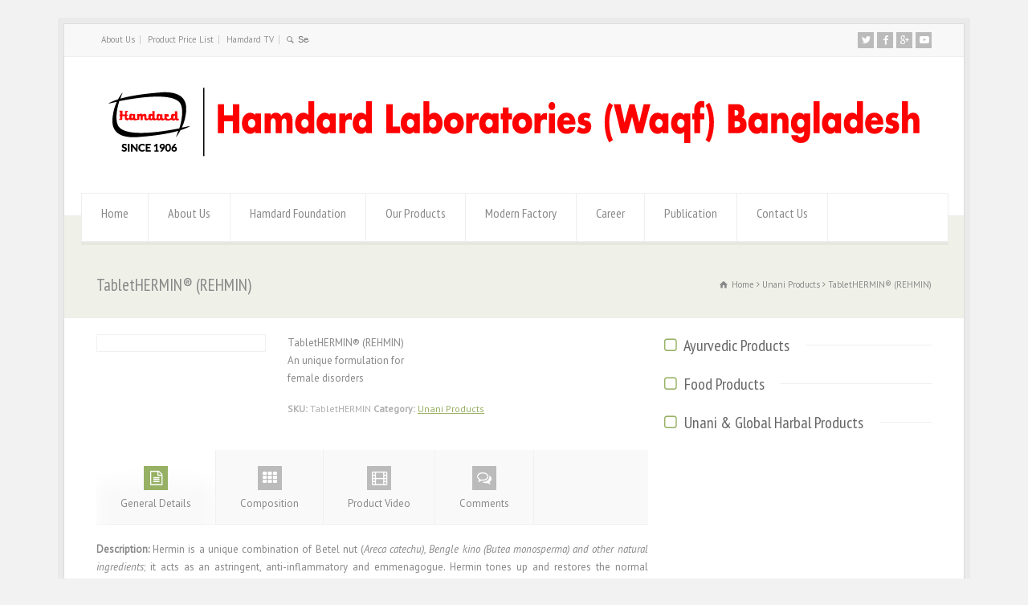

--- FILE ---
content_type: text/html; charset=UTF-8
request_url: https://hamdard.com.bd/product-detail/tablethermin-rehmin/
body_size: 13149
content:
<!doctype html>
<html lang="en-US" class="no-js">
<head> 
<meta charset="UTF-8" />  
<meta name="viewport" content="width=device-width, initial-scale=1, maximum-scale=1"><link rel="icon" type="image/png" href="https://hamdard.com.bd/wp-content/uploads/2018/07/favicon.ico"><link rel="alternate" type="application/rss+xml" title="Hamdard Laboratories (Waqf) Bangladesh RSS Feed" href="https://hamdard.com.bd/feed/" />
<link rel="alternate" type="application/atom+xml" title="Hamdard Laboratories (Waqf) Bangladesh Atom Feed" href="https://hamdard.com.bd/feed/atom/" />
<link rel="pingback" href="https://hamdard.com.bd/xmlrpc.php" />
<title>TabletHERMIN® (REHMIN) &#8211; Hamdard Laboratories (Waqf) Bangladesh</title>
<meta name='robots' content='max-image-preview:large' />
<link rel='dns-prefetch' href='//www.googletagmanager.com' />
<link rel='dns-prefetch' href='//fonts.googleapis.com' />
<link rel="alternate" type="application/rss+xml" title="Hamdard Laboratories (Waqf) Bangladesh &raquo; Feed" href="https://hamdard.com.bd/feed/" />
<link rel="alternate" type="application/rss+xml" title="Hamdard Laboratories (Waqf) Bangladesh &raquo; Comments Feed" href="https://hamdard.com.bd/comments/feed/" />
<link rel="alternate" type="application/rss+xml" title="Hamdard Laboratories (Waqf) Bangladesh &raquo; TabletHERMIN® (REHMIN) Comments Feed" href="https://hamdard.com.bd/product-detail/tablethermin-rehmin/feed/" />
<link rel="alternate" title="oEmbed (JSON)" type="application/json+oembed" href="https://hamdard.com.bd/wp-json/oembed/1.0/embed?url=https%3A%2F%2Fhamdard.com.bd%2Fproduct-detail%2Ftablethermin-rehmin%2F" />
<link rel="alternate" title="oEmbed (XML)" type="text/xml+oembed" href="https://hamdard.com.bd/wp-json/oembed/1.0/embed?url=https%3A%2F%2Fhamdard.com.bd%2Fproduct-detail%2Ftablethermin-rehmin%2F&#038;format=xml" />
<style id='wp-img-auto-sizes-contain-inline-css' type='text/css'>
img:is([sizes=auto i],[sizes^="auto," i]){contain-intrinsic-size:3000px 1500px}
/*# sourceURL=wp-img-auto-sizes-contain-inline-css */
</style>
<link rel='stylesheet' id='layerslider-css' href='https://hamdard.com.bd/wp-content/plugins/LayerSlider/static/layerslider/css/layerslider.css?ver=6.7.1' type='text/css' media='all' />
<style id='wp-emoji-styles-inline-css' type='text/css'>

	img.wp-smiley, img.emoji {
		display: inline !important;
		border: none !important;
		box-shadow: none !important;
		height: 1em !important;
		width: 1em !important;
		margin: 0 0.07em !important;
		vertical-align: -0.1em !important;
		background: none !important;
		padding: 0 !important;
	}
/*# sourceURL=wp-emoji-styles-inline-css */
</style>
<style id='wp-block-library-inline-css' type='text/css'>
:root{--wp-block-synced-color:#7a00df;--wp-block-synced-color--rgb:122,0,223;--wp-bound-block-color:var(--wp-block-synced-color);--wp-editor-canvas-background:#ddd;--wp-admin-theme-color:#007cba;--wp-admin-theme-color--rgb:0,124,186;--wp-admin-theme-color-darker-10:#006ba1;--wp-admin-theme-color-darker-10--rgb:0,107,160.5;--wp-admin-theme-color-darker-20:#005a87;--wp-admin-theme-color-darker-20--rgb:0,90,135;--wp-admin-border-width-focus:2px}@media (min-resolution:192dpi){:root{--wp-admin-border-width-focus:1.5px}}.wp-element-button{cursor:pointer}:root .has-very-light-gray-background-color{background-color:#eee}:root .has-very-dark-gray-background-color{background-color:#313131}:root .has-very-light-gray-color{color:#eee}:root .has-very-dark-gray-color{color:#313131}:root .has-vivid-green-cyan-to-vivid-cyan-blue-gradient-background{background:linear-gradient(135deg,#00d084,#0693e3)}:root .has-purple-crush-gradient-background{background:linear-gradient(135deg,#34e2e4,#4721fb 50%,#ab1dfe)}:root .has-hazy-dawn-gradient-background{background:linear-gradient(135deg,#faaca8,#dad0ec)}:root .has-subdued-olive-gradient-background{background:linear-gradient(135deg,#fafae1,#67a671)}:root .has-atomic-cream-gradient-background{background:linear-gradient(135deg,#fdd79a,#004a59)}:root .has-nightshade-gradient-background{background:linear-gradient(135deg,#330968,#31cdcf)}:root .has-midnight-gradient-background{background:linear-gradient(135deg,#020381,#2874fc)}:root{--wp--preset--font-size--normal:16px;--wp--preset--font-size--huge:42px}.has-regular-font-size{font-size:1em}.has-larger-font-size{font-size:2.625em}.has-normal-font-size{font-size:var(--wp--preset--font-size--normal)}.has-huge-font-size{font-size:var(--wp--preset--font-size--huge)}.has-text-align-center{text-align:center}.has-text-align-left{text-align:left}.has-text-align-right{text-align:right}.has-fit-text{white-space:nowrap!important}#end-resizable-editor-section{display:none}.aligncenter{clear:both}.items-justified-left{justify-content:flex-start}.items-justified-center{justify-content:center}.items-justified-right{justify-content:flex-end}.items-justified-space-between{justify-content:space-between}.screen-reader-text{border:0;clip-path:inset(50%);height:1px;margin:-1px;overflow:hidden;padding:0;position:absolute;width:1px;word-wrap:normal!important}.screen-reader-text:focus{background-color:#ddd;clip-path:none;color:#444;display:block;font-size:1em;height:auto;left:5px;line-height:normal;padding:15px 23px 14px;text-decoration:none;top:5px;width:auto;z-index:100000}html :where(.has-border-color){border-style:solid}html :where([style*=border-top-color]){border-top-style:solid}html :where([style*=border-right-color]){border-right-style:solid}html :where([style*=border-bottom-color]){border-bottom-style:solid}html :where([style*=border-left-color]){border-left-style:solid}html :where([style*=border-width]){border-style:solid}html :where([style*=border-top-width]){border-top-style:solid}html :where([style*=border-right-width]){border-right-style:solid}html :where([style*=border-bottom-width]){border-bottom-style:solid}html :where([style*=border-left-width]){border-left-style:solid}html :where(img[class*=wp-image-]){height:auto;max-width:100%}:where(figure){margin:0 0 1em}html :where(.is-position-sticky){--wp-admin--admin-bar--position-offset:var(--wp-admin--admin-bar--height,0px)}@media screen and (max-width:600px){html :where(.is-position-sticky){--wp-admin--admin-bar--position-offset:0px}}

/*# sourceURL=wp-block-library-inline-css */
</style><style id='global-styles-inline-css' type='text/css'>
:root{--wp--preset--aspect-ratio--square: 1;--wp--preset--aspect-ratio--4-3: 4/3;--wp--preset--aspect-ratio--3-4: 3/4;--wp--preset--aspect-ratio--3-2: 3/2;--wp--preset--aspect-ratio--2-3: 2/3;--wp--preset--aspect-ratio--16-9: 16/9;--wp--preset--aspect-ratio--9-16: 9/16;--wp--preset--color--black: #000000;--wp--preset--color--cyan-bluish-gray: #abb8c3;--wp--preset--color--white: #ffffff;--wp--preset--color--pale-pink: #f78da7;--wp--preset--color--vivid-red: #cf2e2e;--wp--preset--color--luminous-vivid-orange: #ff6900;--wp--preset--color--luminous-vivid-amber: #fcb900;--wp--preset--color--light-green-cyan: #7bdcb5;--wp--preset--color--vivid-green-cyan: #00d084;--wp--preset--color--pale-cyan-blue: #8ed1fc;--wp--preset--color--vivid-cyan-blue: #0693e3;--wp--preset--color--vivid-purple: #9b51e0;--wp--preset--gradient--vivid-cyan-blue-to-vivid-purple: linear-gradient(135deg,rgb(6,147,227) 0%,rgb(155,81,224) 100%);--wp--preset--gradient--light-green-cyan-to-vivid-green-cyan: linear-gradient(135deg,rgb(122,220,180) 0%,rgb(0,208,130) 100%);--wp--preset--gradient--luminous-vivid-amber-to-luminous-vivid-orange: linear-gradient(135deg,rgb(252,185,0) 0%,rgb(255,105,0) 100%);--wp--preset--gradient--luminous-vivid-orange-to-vivid-red: linear-gradient(135deg,rgb(255,105,0) 0%,rgb(207,46,46) 100%);--wp--preset--gradient--very-light-gray-to-cyan-bluish-gray: linear-gradient(135deg,rgb(238,238,238) 0%,rgb(169,184,195) 100%);--wp--preset--gradient--cool-to-warm-spectrum: linear-gradient(135deg,rgb(74,234,220) 0%,rgb(151,120,209) 20%,rgb(207,42,186) 40%,rgb(238,44,130) 60%,rgb(251,105,98) 80%,rgb(254,248,76) 100%);--wp--preset--gradient--blush-light-purple: linear-gradient(135deg,rgb(255,206,236) 0%,rgb(152,150,240) 100%);--wp--preset--gradient--blush-bordeaux: linear-gradient(135deg,rgb(254,205,165) 0%,rgb(254,45,45) 50%,rgb(107,0,62) 100%);--wp--preset--gradient--luminous-dusk: linear-gradient(135deg,rgb(255,203,112) 0%,rgb(199,81,192) 50%,rgb(65,88,208) 100%);--wp--preset--gradient--pale-ocean: linear-gradient(135deg,rgb(255,245,203) 0%,rgb(182,227,212) 50%,rgb(51,167,181) 100%);--wp--preset--gradient--electric-grass: linear-gradient(135deg,rgb(202,248,128) 0%,rgb(113,206,126) 100%);--wp--preset--gradient--midnight: linear-gradient(135deg,rgb(2,3,129) 0%,rgb(40,116,252) 100%);--wp--preset--font-size--small: 13px;--wp--preset--font-size--medium: 20px;--wp--preset--font-size--large: 36px;--wp--preset--font-size--x-large: 42px;--wp--preset--spacing--20: 0.44rem;--wp--preset--spacing--30: 0.67rem;--wp--preset--spacing--40: 1rem;--wp--preset--spacing--50: 1.5rem;--wp--preset--spacing--60: 2.25rem;--wp--preset--spacing--70: 3.38rem;--wp--preset--spacing--80: 5.06rem;--wp--preset--shadow--natural: 6px 6px 9px rgba(0, 0, 0, 0.2);--wp--preset--shadow--deep: 12px 12px 50px rgba(0, 0, 0, 0.4);--wp--preset--shadow--sharp: 6px 6px 0px rgba(0, 0, 0, 0.2);--wp--preset--shadow--outlined: 6px 6px 0px -3px rgb(255, 255, 255), 6px 6px rgb(0, 0, 0);--wp--preset--shadow--crisp: 6px 6px 0px rgb(0, 0, 0);}:where(.is-layout-flex){gap: 0.5em;}:where(.is-layout-grid){gap: 0.5em;}body .is-layout-flex{display: flex;}.is-layout-flex{flex-wrap: wrap;align-items: center;}.is-layout-flex > :is(*, div){margin: 0;}body .is-layout-grid{display: grid;}.is-layout-grid > :is(*, div){margin: 0;}:where(.wp-block-columns.is-layout-flex){gap: 2em;}:where(.wp-block-columns.is-layout-grid){gap: 2em;}:where(.wp-block-post-template.is-layout-flex){gap: 1.25em;}:where(.wp-block-post-template.is-layout-grid){gap: 1.25em;}.has-black-color{color: var(--wp--preset--color--black) !important;}.has-cyan-bluish-gray-color{color: var(--wp--preset--color--cyan-bluish-gray) !important;}.has-white-color{color: var(--wp--preset--color--white) !important;}.has-pale-pink-color{color: var(--wp--preset--color--pale-pink) !important;}.has-vivid-red-color{color: var(--wp--preset--color--vivid-red) !important;}.has-luminous-vivid-orange-color{color: var(--wp--preset--color--luminous-vivid-orange) !important;}.has-luminous-vivid-amber-color{color: var(--wp--preset--color--luminous-vivid-amber) !important;}.has-light-green-cyan-color{color: var(--wp--preset--color--light-green-cyan) !important;}.has-vivid-green-cyan-color{color: var(--wp--preset--color--vivid-green-cyan) !important;}.has-pale-cyan-blue-color{color: var(--wp--preset--color--pale-cyan-blue) !important;}.has-vivid-cyan-blue-color{color: var(--wp--preset--color--vivid-cyan-blue) !important;}.has-vivid-purple-color{color: var(--wp--preset--color--vivid-purple) !important;}.has-black-background-color{background-color: var(--wp--preset--color--black) !important;}.has-cyan-bluish-gray-background-color{background-color: var(--wp--preset--color--cyan-bluish-gray) !important;}.has-white-background-color{background-color: var(--wp--preset--color--white) !important;}.has-pale-pink-background-color{background-color: var(--wp--preset--color--pale-pink) !important;}.has-vivid-red-background-color{background-color: var(--wp--preset--color--vivid-red) !important;}.has-luminous-vivid-orange-background-color{background-color: var(--wp--preset--color--luminous-vivid-orange) !important;}.has-luminous-vivid-amber-background-color{background-color: var(--wp--preset--color--luminous-vivid-amber) !important;}.has-light-green-cyan-background-color{background-color: var(--wp--preset--color--light-green-cyan) !important;}.has-vivid-green-cyan-background-color{background-color: var(--wp--preset--color--vivid-green-cyan) !important;}.has-pale-cyan-blue-background-color{background-color: var(--wp--preset--color--pale-cyan-blue) !important;}.has-vivid-cyan-blue-background-color{background-color: var(--wp--preset--color--vivid-cyan-blue) !important;}.has-vivid-purple-background-color{background-color: var(--wp--preset--color--vivid-purple) !important;}.has-black-border-color{border-color: var(--wp--preset--color--black) !important;}.has-cyan-bluish-gray-border-color{border-color: var(--wp--preset--color--cyan-bluish-gray) !important;}.has-white-border-color{border-color: var(--wp--preset--color--white) !important;}.has-pale-pink-border-color{border-color: var(--wp--preset--color--pale-pink) !important;}.has-vivid-red-border-color{border-color: var(--wp--preset--color--vivid-red) !important;}.has-luminous-vivid-orange-border-color{border-color: var(--wp--preset--color--luminous-vivid-orange) !important;}.has-luminous-vivid-amber-border-color{border-color: var(--wp--preset--color--luminous-vivid-amber) !important;}.has-light-green-cyan-border-color{border-color: var(--wp--preset--color--light-green-cyan) !important;}.has-vivid-green-cyan-border-color{border-color: var(--wp--preset--color--vivid-green-cyan) !important;}.has-pale-cyan-blue-border-color{border-color: var(--wp--preset--color--pale-cyan-blue) !important;}.has-vivid-cyan-blue-border-color{border-color: var(--wp--preset--color--vivid-cyan-blue) !important;}.has-vivid-purple-border-color{border-color: var(--wp--preset--color--vivid-purple) !important;}.has-vivid-cyan-blue-to-vivid-purple-gradient-background{background: var(--wp--preset--gradient--vivid-cyan-blue-to-vivid-purple) !important;}.has-light-green-cyan-to-vivid-green-cyan-gradient-background{background: var(--wp--preset--gradient--light-green-cyan-to-vivid-green-cyan) !important;}.has-luminous-vivid-amber-to-luminous-vivid-orange-gradient-background{background: var(--wp--preset--gradient--luminous-vivid-amber-to-luminous-vivid-orange) !important;}.has-luminous-vivid-orange-to-vivid-red-gradient-background{background: var(--wp--preset--gradient--luminous-vivid-orange-to-vivid-red) !important;}.has-very-light-gray-to-cyan-bluish-gray-gradient-background{background: var(--wp--preset--gradient--very-light-gray-to-cyan-bluish-gray) !important;}.has-cool-to-warm-spectrum-gradient-background{background: var(--wp--preset--gradient--cool-to-warm-spectrum) !important;}.has-blush-light-purple-gradient-background{background: var(--wp--preset--gradient--blush-light-purple) !important;}.has-blush-bordeaux-gradient-background{background: var(--wp--preset--gradient--blush-bordeaux) !important;}.has-luminous-dusk-gradient-background{background: var(--wp--preset--gradient--luminous-dusk) !important;}.has-pale-ocean-gradient-background{background: var(--wp--preset--gradient--pale-ocean) !important;}.has-electric-grass-gradient-background{background: var(--wp--preset--gradient--electric-grass) !important;}.has-midnight-gradient-background{background: var(--wp--preset--gradient--midnight) !important;}.has-small-font-size{font-size: var(--wp--preset--font-size--small) !important;}.has-medium-font-size{font-size: var(--wp--preset--font-size--medium) !important;}.has-large-font-size{font-size: var(--wp--preset--font-size--large) !important;}.has-x-large-font-size{font-size: var(--wp--preset--font-size--x-large) !important;}
/*# sourceURL=global-styles-inline-css */
</style>

<style id='classic-theme-styles-inline-css' type='text/css'>
/*! This file is auto-generated */
.wp-block-button__link{color:#fff;background-color:#32373c;border-radius:9999px;box-shadow:none;text-decoration:none;padding:calc(.667em + 2px) calc(1.333em + 2px);font-size:1.125em}.wp-block-file__button{background:#32373c;color:#fff;text-decoration:none}
/*# sourceURL=/wp-includes/css/classic-themes.min.css */
</style>
<link rel='stylesheet' id='rs-plugin-settings-css' href='https://hamdard.com.bd/wp-content/plugins/revslider/public/assets/css/settings.css?ver=5.4.7.3' type='text/css' media='all' />
<style id='rs-plugin-settings-inline-css' type='text/css'>
#rs-demo-id {}
/*# sourceURL=rs-plugin-settings-inline-css */
</style>
<link rel='stylesheet' id='normalize-css' href='https://hamdard.com.bd/wp-content/themes/rttheme18/css/normalize.css?ver=6.9' type='text/css' media='all' />
<link rel='stylesheet' id='theme-framework-css' href='https://hamdard.com.bd/wp-content/themes/rttheme18/css/rt-css-framework.css?ver=6.9' type='text/css' media='all' />
<link rel='stylesheet' id='fontello-css' href='https://hamdard.com.bd/wp-content/themes/rttheme18/css/fontello/css/fontello.css?ver=6.9' type='text/css' media='all' />
<link rel='stylesheet' id='jackbox-css' href='https://hamdard.com.bd/wp-content/themes/rttheme18/js/lightbox/css/jackbox.min.css?ver=6.9' type='text/css' media='all' />
<link rel='stylesheet' id='theme-style-all-css' href='https://hamdard.com.bd/wp-content/themes/rttheme18/css/style.css?ver=6.9' type='text/css' media='all' />
<link rel='stylesheet' id='jquery-owl-carousel-css' href='https://hamdard.com.bd/wp-content/themes/rttheme18/css/owl.carousel.css?ver=6.9' type='text/css' media='all' />
<link rel='stylesheet' id='flex-slider-css-css' href='https://hamdard.com.bd/wp-content/themes/rttheme18/css/flexslider.css?ver=6.9' type='text/css' media='all' />
<link rel='stylesheet' id='progression-player-css' href='https://hamdard.com.bd/wp-content/themes/rttheme18/js/video_player/progression-player.css?ver=6.9' type='text/css' media='all' />
<link rel='stylesheet' id='progression-skin-minimal-light-css' href='https://hamdard.com.bd/wp-content/themes/rttheme18/js/video_player/skin-minimal-light.css?ver=6.9' type='text/css' media='all' />
<link rel='stylesheet' id='isotope-css-css' href='https://hamdard.com.bd/wp-content/themes/rttheme18/css/isotope.css?ver=6.9' type='text/css' media='all' />
<link rel='stylesheet' id='jquery-colortip-css' href='https://hamdard.com.bd/wp-content/themes/rttheme18/css/colortip-1.0-jquery.css?ver=6.9' type='text/css' media='all' />
<link rel='stylesheet' id='animate-css' href='https://hamdard.com.bd/wp-content/themes/rttheme18/css/animate.css?ver=6.9' type='text/css' media='all' />
<link rel='stylesheet' id='forget-about-shortcode-buttons-css' href='https://hamdard.com.bd/wp-content/plugins/forget-about-shortcode-buttons/public/css/button-styles.css?ver=2.1.3' type='text/css' media='all' />
<link rel='stylesheet' id='theme-skin-css' href='https://hamdard.com.bd/wp-content/themes/rttheme18/css/green-style.css?ver=6.9' type='text/css' media='all' />
<style id='theme-skin-inline-css' type='text/css'>
.retina#logo{background: url('https://hamdard.com.bd/wp-content/uploads/2022/06/Header-1.jpg') no-repeat scroll 0 0 / 100% auto transparent;-moz-background-size:100%;-webkit-background-size:100%;-o-background-size:100%; background-size: 100%;} .retina#logo img{display: none;}
#navigation_bar > ul > li > a{font-family:'PT Sans Narrow',sans-serif;font-weight:normal !important}.flex-caption,.pricing_table .table_wrap ul > li.caption,.pricing_table .table_wrap.highlight ul > li.caption,.banner p,.sidebar .featured_article_title,.footer_widgets_row .featured_article_title,.latest-news a.title,h1,h2,h3,h4,h5{font-family:'PT Sans Narrow',sans-serif;font-weight:normal !important}body,#navigation_bar > ul > li > a span,.product_info h5,.product_item_holder h5,#slogan_text{font-family:'PT Sans',sans-serif;font-weight:400 !important}.testimonial .text,blockquote p{font-family:'PT Serif',sans-serif;font-weight:normal !important}.boxed-body{background-color:#f2f2f2}.boxed-body{background-image:none}#row-654271-1{padding-top:20px}#row-654271-1{padding-bottom:20px}@media only screen and (max-width:767px){#row-654271-1{padding-left:0px;padding-right:0px}}#space-654271-163852{height:10px}#space-654271-136947{height:10px}@media only screen and (min-width:960px){.header-design2 .default_position #navigation_bar > ul > li > a{line-height:80px}.header-design2 #logo img{max-height:60px}.header-design2  #logo h1,.header-design2  #logo h1 a{padding:0;line-height:60px}.header-design2 .section_logo > section{display:table;height:60px}.header-design2 #logo > a{display:table-cell;vertical-align:middle}}#navigation_bar > ul > li > a{padding:15px 24px}
/*# sourceURL=theme-skin-inline-css */
</style>
<link rel='stylesheet' id='menu-css' href='//fonts.googleapis.com/css?family=PT+Sans+Narrow&#038;subset=latin%2Clatin-ext&#038;ver=6.9' type='text/css' media='all' />
<link rel='stylesheet' id='body-css' href='//fonts.googleapis.com/css?family=PT+Sans%3A400%2C400italic&#038;ver=6.9' type='text/css' media='all' />
<link rel='stylesheet' id='serif-css' href='//fonts.googleapis.com/css?family=PT+Serif&#038;ver=6.9' type='text/css' media='all' />
<link rel='stylesheet' id='theme-style-css' href='https://hamdard.com.bd/wp-content/themes/rttheme18/style.css?ver=6.9' type='text/css' media='all' />
<script type="text/javascript" id="layerslider-greensock-js-extra">
/* <![CDATA[ */
var LS_Meta = {"v":"6.7.1"};
//# sourceURL=layerslider-greensock-js-extra
/* ]]> */
</script>
<script type="text/javascript" src="https://hamdard.com.bd/wp-content/plugins/LayerSlider/static/layerslider/js/greensock.js?ver=1.19.0" id="layerslider-greensock-js"></script>
<script type="text/javascript" src="https://hamdard.com.bd/wp-includes/js/jquery/jquery.min.js?ver=3.7.1" id="jquery-core-js"></script>
<script type="text/javascript" src="https://hamdard.com.bd/wp-includes/js/jquery/jquery-migrate.min.js?ver=3.4.1" id="jquery-migrate-js"></script>
<script type="text/javascript" src="https://hamdard.com.bd/wp-content/plugins/LayerSlider/static/layerslider/js/layerslider.kreaturamedia.jquery.js?ver=6.7.1" id="layerslider-js"></script>
<script type="text/javascript" src="https://hamdard.com.bd/wp-content/plugins/LayerSlider/static/layerslider/js/layerslider.transitions.js?ver=6.7.1" id="layerslider-transitions-js"></script>
<script type="text/javascript" src="https://hamdard.com.bd/wp-content/plugins/revslider/public/assets/js/jquery.themepunch.tools.min.js?ver=5.4.7.3" id="tp-tools-js"></script>
<script type="text/javascript" src="https://hamdard.com.bd/wp-content/plugins/revslider/public/assets/js/jquery.themepunch.revolution.min.js?ver=5.4.7.3" id="revmin-js"></script>
<script type="text/javascript" src="https://hamdard.com.bd/wp-content/themes/rttheme18/js/modernizr.min.js?ver=6.9" id="modernizr-js"></script>

<!-- Google tag (gtag.js) snippet added by Site Kit -->

<!-- Google Analytics snippet added by Site Kit -->
<script type="text/javascript" src="https://www.googletagmanager.com/gtag/js?id=GT-WKGB72W" id="google_gtagjs-js" async></script>
<script type="text/javascript" id="google_gtagjs-js-after">
/* <![CDATA[ */
window.dataLayer = window.dataLayer || [];function gtag(){dataLayer.push(arguments);}
gtag("set","linker",{"domains":["hamdard.com.bd"]});
gtag("js", new Date());
gtag("set", "developer_id.dZTNiMT", true);
gtag("config", "GT-WKGB72W");
//# sourceURL=google_gtagjs-js-after
/* ]]> */
</script>

<!-- End Google tag (gtag.js) snippet added by Site Kit -->
<meta name="generator" content="Powered by LayerSlider 6.7.1 - Multi-Purpose, Responsive, Parallax, Mobile-Friendly Slider Plugin for WordPress." />
<!-- LayerSlider updates and docs at: https://layerslider.kreaturamedia.com -->
<link rel="https://api.w.org/" href="https://hamdard.com.bd/wp-json/" /><link rel="EditURI" type="application/rsd+xml" title="RSD" href="https://hamdard.com.bd/xmlrpc.php?rsd" />
<meta name="generator" content="WordPress 6.9" />
<link rel="canonical" href="https://hamdard.com.bd/product-detail/tablethermin-rehmin/" />
<link rel='shortlink' href='https://hamdard.com.bd/?p=2427' />
<meta name="generator" content="Site Kit by Google 1.150.0" /><!--[if lt IE 9]><script src="https://hamdard.com.bd/wp-content/themes/rttheme18/js/html5shiv.js"></script><![endif]--><!--[if gte IE 9]> <style type="text/css"> .gradient { filter: none; } </style> <![endif]-->
<!-- Google AdSense meta tags added by Site Kit -->
<meta name="google-adsense-platform-account" content="ca-host-pub-2644536267352236">
<meta name="google-adsense-platform-domain" content="sitekit.withgoogle.com">
<!-- End Google AdSense meta tags added by Site Kit -->
<meta name="generator" content="Powered by Slider Revolution 5.4.7.3 - responsive, Mobile-Friendly Slider Plugin for WordPress with comfortable drag and drop interface." />
<script type="text/javascript">function setREVStartSize(e){									
						try{ e.c=jQuery(e.c);var i=jQuery(window).width(),t=9999,r=0,n=0,l=0,f=0,s=0,h=0;
							if(e.responsiveLevels&&(jQuery.each(e.responsiveLevels,function(e,f){f>i&&(t=r=f,l=e),i>f&&f>r&&(r=f,n=e)}),t>r&&(l=n)),f=e.gridheight[l]||e.gridheight[0]||e.gridheight,s=e.gridwidth[l]||e.gridwidth[0]||e.gridwidth,h=i/s,h=h>1?1:h,f=Math.round(h*f),"fullscreen"==e.sliderLayout){var u=(e.c.width(),jQuery(window).height());if(void 0!=e.fullScreenOffsetContainer){var c=e.fullScreenOffsetContainer.split(",");if (c) jQuery.each(c,function(e,i){u=jQuery(i).length>0?u-jQuery(i).outerHeight(!0):u}),e.fullScreenOffset.split("%").length>1&&void 0!=e.fullScreenOffset&&e.fullScreenOffset.length>0?u-=jQuery(window).height()*parseInt(e.fullScreenOffset,0)/100:void 0!=e.fullScreenOffset&&e.fullScreenOffset.length>0&&(u-=parseInt(e.fullScreenOffset,0))}f=u}else void 0!=e.minHeight&&f<e.minHeight&&(f=e.minHeight);e.c.closest(".rev_slider_wrapper").css({height:f})					
						}catch(d){console.log("Failure at Presize of Slider:"+d)}						
					};</script>
</head>
<body class="wp-singular products-template-default single single-products postid-2427 wp-theme-rttheme18  responsive menu-style-two with_subs templateid_654271 template-builder boxed-body wide rt_content_animations header-design1">

			<script type="text/javascript">
			/* <![CDATA[ */ 
				document.getElementsByTagName("html")[0].className.replace(/\no-js\b/, "js");
				window.onerror=function(){				
					document.getElementById("rt_loading").removeAttribute("class");
				}			 	
			/* ]]> */	
			</script> 
		<div id="rt_loading" class="rt_loading"></div>
<!-- background wrapper -->
<div id="container">   


	<!-- mobile actions -->
	<section id="mobile_bar" class="clearfix">
		<div class="mobile_menu_control icon-menu"></div>
		<div class="top_bar_control icon-cog"></div>    
	</section>
	<!-- / end section #mobile_bar -->    

		<!-- top bar -->
	<section id="top_bar" class="clearfix">
		<div class="top_bar_container">    


					<ul id="top_navigation" class="top_links">

						<!--  top links -->
													<li id="menu-item-3641" class="menu-item menu-item-type-post_type menu-item-object-page menu-item-3641"><a href="https://hamdard.com.bd/about-us/">About Us</a></li>
<li id="menu-item-3629" class="menu-item menu-item-type-custom menu-item-object-custom menu-item-3629"><a href="https://hamdard.com.bd/our-products/pricelist/">Product Price List</a></li>
<li id="menu-item-3626" class="menu-item menu-item-type-custom menu-item-object-custom menu-item-3626"><a href="http://hamdard.tv/">Hamdard TV</a></li>
					              


							 

													<li><form action="https://hamdard.com.bd//" method="get" id="top_search_form"><span class="icon-search"></span><span><input type="text" class="search_text showtextback" size="1" name="s" id="top_search_field" placeholder="Search" /></span></form></li>
						

						
						
					</ul>


					<ul class="social_media"><li class="twitter"><a class="icon-twitter" target="_blank" href="http://www.twitter.com/hamdardbd" title="Twitter"><span>hamdardbd</span></a></li><li class="facebook"><a class="icon-facebook" target="_blank" href="http://www.facebook.com/hamdardbd" title="Facebook"><span>hamdardbd</span></a></li><li class="gplus"><a class="icon-gplus" target="_blank" href="http://www.google.com/+hamdardbd" title="Google +"><span>hamdardbd</span></a></li><li class="youtube-play"><a class="icon-youtube-play" target="_blank" href="http://www.youtube.com/hamdardbd" title="YouTube"><span>hamdardbd</span></a></li></ul>

		</div><!-- / end div .top_bar_container -->    
	</section><!-- / end section #top_bar -->    
	    


		<!-- header -->
	<header id="header"> 

		<!-- header contents -->
		<section id="header_contents" class="clearfix">
				 
				
			<section class="section_logo logo_left one">			 
				<!-- logo -->
				<section id="logo">			 
					 <a href="https://hamdard.com.bd" title="Hamdard Laboratories (Waqf) Bangladesh"><img src="https://hamdard.com.bd/wp-content/uploads/2022/06/Header-1.jpg" alt="Hamdard Laboratories (Waqf) Bangladesh" data-retina="https://hamdard.com.bd/wp-content/uploads/2022/06/Header-1.jpg"/></a> 
				</section><!-- end section #logo -->
			</section><!-- end section #logo -->	
			
		</section><!-- end section #header_contents -->  	


		<!-- navigation -->   
		<div class="nav_shadow sticky"><div class="nav_border"> 

			<nav id="navigation_bar" class="navigation  with_subs with_small_logo"><div id="sticky_logo"><a href="https://hamdard.com.bd" title="Hamdard Laboratories (Waqf) Bangladesh"><img src="https://hamdard.com.bd/wp-content/uploads/2022/06/Header-1.jpg" alt="Hamdard Laboratories (Waqf) Bangladesh" /></a></div><ul id="navigation" class="menu"><li id='menu-item-3607'  class="menu-item menu-item-type-custom menu-item-object-custom top-level-0" data-column-size='0'><a  href="http://www.hamdard.com.bd">Home<span>&nbsp;</span></a> </li>
<li id='menu-item-3682'  class="multicolumn-3 menu-item menu-item-type-post_type menu-item-object-page menu-item-has-children hasSubMenu multicolumn  top-level-1" data-column-size='3'><a  href="https://hamdard.com.bd/about-us/">About Us<span>&nbsp;</span></a> 
<ul class="sub-menu">
<li id='menu-item-3663'  class="menu-item menu-item-type-post_type menu-item-object-page menu-item-has-children hasSubMenu"><a  href="https://hamdard.com.bd/history/">History</a> 
	<ul class="sub-menu">
<li id='menu-item-3668'  class="menu-item menu-item-type-post_type menu-item-object-page"><a  href="https://hamdard.com.bd/about/hamdard-pakistan/">Hamdard Pakistan</a> </li>
<li id='menu-item-3665'  class="menu-item menu-item-type-post_type menu-item-object-page"><a  href="https://hamdard.com.bd/hamdard-india/">Hamdard India</a> </li>
	</ul>
</li>
<li id='menu-item-3667'  class="menu-item menu-item-type-post_type menu-item-object-page"><a  href="https://hamdard.com.bd/about/vision-mission/">Vision &#038; Mission</a> </li>
<li id='menu-item-3666'  class="menu-item menu-item-type-post_type menu-item-object-page"><a  href="https://hamdard.com.bd/board-of-trustees/">Board of Trustees</a> </li>
<li id='menu-item-3679'  class="menu-item menu-item-type-post_type menu-item-object-page"><a  href="https://hamdard.com.bd/message-from-the-founder/">Message from the Founder</a> </li>
<li id='menu-item-3678'  class="menu-item menu-item-type-post_type menu-item-object-page"><a  href="https://hamdard.com.bd/message-from-managing-director/">Message from Managing Director</a> </li>
<li id='menu-item-3676'  class="menu-item menu-item-type-post_type menu-item-object-page"><a  href="https://hamdard.com.bd/managing-director-and-directors/">Managing Director &#038; Directors</a> </li>
<li id='menu-item-3675'  class="menu-item menu-item-type-post_type menu-item-object-page"><a  href="https://hamdard.com.bd/about/quality-policy/">Quality Policy</a> </li>
<li id='menu-item-3674'  class="menu-item menu-item-type-post_type menu-item-object-page"><a  href="https://hamdard.com.bd/our-presence/">Our Presence</a> </li>
<li id='menu-item-3673'  class="menu-item menu-item-type-post_type menu-item-object-page"><a  href="https://hamdard.com.bd/about/hakim-abdul-majeed/">Hakim Abdul Majeed</a> </li>
<li id='menu-item-3672'  class="menu-item menu-item-type-post_type menu-item-object-page"><a  href="https://hamdard.com.bd/about/mrs-rabia-begum/">Mrs. Rabia Begum</a> </li>
<li id='menu-item-3671'  class="menu-item menu-item-type-post_type menu-item-object-page"><a  href="https://hamdard.com.bd/about/hakim-mohammed-said/">Hakim Mohammed Said</a> </li>
<li id='menu-item-3670'  class="menu-item menu-item-type-post_type menu-item-object-page"><a  href="https://hamdard.com.bd/dr-hakim-md-yousuf-harun-bhuiyan/">Dr. Hakim Md. Yousuf Harun Bhuiyan</a> </li>
</ul>
</li>
<li id='menu-item-3654'  class="menu-item menu-item-type-post_type menu-item-object-page menu-item-has-children hasSubMenu top-level-2" data-column-size='0'><a  href="https://hamdard.com.bd/hamdard-foundation/">Hamdard Foundation<span>&nbsp;</span></a> 
<ul class="sub-menu">
<li id='menu-item-3613'  class="menu-item menu-item-type-custom menu-item-object-custom"><a  href="http://hamdarduniversity.edu.bd/">Hamdard University Bangladesh</a> </li>
<li id='menu-item-3614'  class="menu-item menu-item-type-custom menu-item-object-custom"><a  href="http://hsemch.edu.bd/">Hakim Said Eastern Medical College &#038; Hospital, Dhaka</a> </li>
<li id='menu-item-3615'  class="menu-item menu-item-type-custom menu-item-object-custom"><a  href="http://humch.edu.bd/">Hamdard Unani Medical College &#038; Hospital, Bogra</a> </li>
<li id='menu-item-3616'  class="menu-item menu-item-type-custom menu-item-object-custom"><a  href="http://rjemch.edu.bd/">Rawshan Jahan Eastern Medical College &#038; Hospital, Laxmipur</a> </li>
<li id='menu-item-3617'  class="menu-item menu-item-type-custom menu-item-object-custom"><a  href="http://hamdardpubliccollege.edu.bd/">Hamdard Public College, Dhaka</a> </li>
<li id='menu-item-3618'  class="menu-item menu-item-type-custom menu-item-object-custom"><a  href="http://hamdardshamacher.com/">Hamdard Shamacher</a> </li>
</ul>
</li>
<li id='menu-item-3681'  class="menu-item menu-item-type-post_type menu-item-object-page menu-item-has-children hasSubMenu top-level-3" data-column-size='0'><a  href="https://hamdard.com.bd/our-products/">Our Products<span>&nbsp;</span></a> 
<ul class="sub-menu">
<li id='menu-item-3608'  class="menu-item menu-item-type-custom menu-item-object-custom"><a  href="https://hamdard.com.bd/product-showcase/food-products/">Food &#038; Cosmetic Products</a> </li>
<li id='menu-item-3609'  class="menu-item menu-item-type-custom menu-item-object-custom"><a  href="https://hamdard.com.bd/product-showcase/unani-products/">Unani Products</a> </li>
<li id='menu-item-3610'  class="menu-item menu-item-type-custom menu-item-object-custom"><a  href="https://hamdard.com.bd/product-showcase/ayurvedic-products/">Ayurvedic Products</a> </li>
<li id='menu-item-3628'  class="menu-item menu-item-type-custom menu-item-object-custom"><a  href="https://hamdard.com.bd/product-showcase/herbal-product/">Herbal Product</a> </li>
<li id='menu-item-3630'  class="menu-item menu-item-type-custom menu-item-object-custom"><a  href="https://hamdard.com.bd/our-products/pricelist/">Product List</a> </li>
</ul>
</li>
<li id='menu-item-3656'  class="menu-item menu-item-type-post_type menu-item-object-page top-level-4" data-column-size='0'><a  href="https://hamdard.com.bd/hamdard-modern-factory/">Modern Factory<span>&nbsp;</span></a> </li>
<li id='menu-item-3683'  class="menu-item menu-item-type-post_type menu-item-object-page top-level-5" data-column-size='0'><a  href="https://hamdard.com.bd/career/">Career<span>&nbsp;</span></a> </li>
<li id='menu-item-3612'  class="menu-item menu-item-type-custom menu-item-object-custom menu-item-has-children hasSubMenu top-level-6" data-column-size='0'><a  title="Hamdard Shamacher" href="http://hamdardshamacher.com">Publication<span>&nbsp;</span></a> 
<ul class="sub-menu">
<li id='menu-item-3634'  class="menu-item menu-item-type-custom menu-item-object-custom"><a  href="http://hamdardshamacher.com/books/herbalproducts/">Global House of Herbal Products</a> </li>
<li id='menu-item-3633'  class="menu-item menu-item-type-custom menu-item-object-custom"><a  href="http://hamdardshamacher.com/books/cinkara/">Scientific Studies on cinkara</a> </li>
<li id='menu-item-3635'  class="menu-item menu-item-type-custom menu-item-object-custom"><a  href="http://hamdardshamacher.com/books/lina/">Lina</a> </li>
<li id='menu-item-3632'  class="menu-item menu-item-type-custom menu-item-object-custom"><a  href="http://hamdardshamacher.com">Hamdard Shamacher</a> </li>
</ul>
</li>
<li id='menu-item-3631'  class="menu-item menu-item-type-custom menu-item-object-custom menu-item-has-children hasSubMenu top-level-7" data-column-size='0'><a  href="https://hamdard.com.bd/contact-us/">Contact Us<span>&nbsp;</span></a> 
<ul class="sub-menu">
<li id='menu-item-3636'  class="menu-item menu-item-type-custom menu-item-object-custom"><a  href="https://hamdard.com.bd/wp-content/uploads/2022/04/Hamdard-Banch-Address-April-2022.pdf">Sales Centers</a> </li>
<li id='menu-item-3684'  class="menu-item menu-item-type-post_type menu-item-object-page"><a  href="https://hamdard.com.bd/news/">Press Release</a> </li>
</ul>
</li>
</ul> 

			</nav>
		</div></div>
		<!-- / navigation  --> 

	</header><!-- end tag #header --> 	



		<!-- content holder --> 
		<div class="content_holder">

		<section class="top_content header-654271 clearfix"><section class="info_bar clearfix "><section class="heading"><h1>TabletHERMIN® (REHMIN)</h1></section> <section class="breadcrumb"><div itemscope itemtype="http://data-vocabulary.org/Breadcrumb"><a class="icon-home" href="https://hamdard.com.bd" itemprop="url"><span itemprop="title" title="Hamdard Laboratories (Waqf) Bangladesh">Home</span></a> <span class="icon-angle-right"></span> 
<div itemscope itemprop="child" itemtype="http://data-vocabulary.org/Breadcrumb"><a class="" href="https://hamdard.com.bd/product-showcase/unani-products/" itemprop="url"><span itemprop="title" title="View all products in Unani Products">Unani Products</span></a> <span class="icon-angle-right"></span> 
<div itemscope itemprop="child" itemtype="http://data-vocabulary.org/Breadcrumb"><span itemprop="title" title="TabletHERMIN® (REHMIN)">TabletHERMIN® (REHMIN)</span>
						<meta itemprop="name" content="TabletHERMIN® (REHMIN)">
						<meta itemprop="url" content="https://hamdard.com.bd/product-detail/tablethermin-rehmin/">
						</div></div></div></section></section></section>		
			<div class="content_second_background">
				<div class="content_area clearfix"> 
		

													 
	<div id="row-654271-1" class="content_block_background template_builder "> 
			<section class="content_block clearfix"><section id="row-654271-1-content" class="content full  clearfix"><div class="row clearfix"><div class="box two-three ">
	 


<div class="row clearfix" itemscope itemtype="http://schema.org/Product">

					<div class="box three first"> 
				<!-- product images --> 
				<section class="product_images">
					<div class="product_images_holder">

						
						<div class="imgeffect">								
							<a id="lightbox-453619" class="icon-zoom-in single lightbox_" data-group="group_product_slider" title="Enlarge Image" data-title="" data-description="" data-thumbnail="http://hamdard.com.bd/2015/wp-content/uploads/2014/12/hermin.jpg" data-thumbTooltip="" data-scaleUp="" data-href="" data-width="" data-height="" data-flashHasPriority="" data-poster="" data-autoplay="" data-audiotitle="" href="http://hamdard.com.bd/2015/wp-content/uploads/2014/12/hermin.jpg"></a>
							<img itemprop="image" src="http://hamdard.com.bd/2015/wp-content/uploads/2014/12/hermin.jpg" alt="">
						</div> 
				 

					</div>
				</section><!-- / end section .product_images -->  
			</div>
		

		<div class="box two-three last">		
		<div class="head_text nomargin">
 

			 

			<meta itemprop="name" content="TabletHERMIN® (REHMIN)">
			<meta itemprop="url" content="https://hamdard.com.bd/product-detail/tablethermin-rehmin/">

		</div>             
 		

		
		<p itemprop="description">TabletHERMIN® (REHMIN) <br>
An unique formulation for <br> female disorders
</p>
		<div class="product_meta">
			<span class="sku_wrapper" itemprop="productID"><span class="sku"><b>SKU:</b> TabletHERMIN  </span></span> <span class="posted_in"><b>Category:</b> <a href="https://hamdard.com.bd/product-showcase/unani-products/" rel="tag">Unani Products</a></span>			
		</div>


	</div>


</div>


<div class="space margin-t20 margin-b20"></div><!-- space -->


<div class="row clearfix">
	<div class="box one first">

 		
				<div class="tabs_wrap tab-style-three">
		    <!-- the tabs -->
		    <ul class="tabs clearfix">
				<li class="with_icon"><a href="#"><span class="icon-doc-alt"></span>General Details</a></li>				<li class="with_icon"><a href="#"><span class="icon-th"></span>Composition</a></li><li class="with_icon"><a href="#"><span class="icon-video"></span>Product Video</a></li><li class="with_icon"><a href="#"><span class="icon-chat-empty"></span>Comments</a></li>		
		    </ul>
				
		<div class="panes"> 

											
		<div class="pane"> 
			<div>
				<p><strong>Description: </strong>Hermin is a unique combination of Betel nut (<em>Areca catechu), </em><em>Bengle kino (Butea monosperma) </em><em>and other natural ingredients</em>; it acts as an astringent, anti-inflammatory and emmenagogue. Hermin tones up and restores the normal functions of uterus, prevents urinary discharge; particularly useful for watery discharge from vagina. It is also very effective in leucorrhoea and menstrual irregularity.</p>
<p><strong>Indications</strong></p>
<p>» Leucorrhoea<br />
» Weakness of  uterus<br />
» Menstrual irregularity<br />
» Dysmenorrhoea<br />
» Uterine inflammation</p>
<p><strong>Dosage &amp; Administration: </strong>1-2 tablet(s) twice daily before meal or as prescribed by the physician.</p>
<p><strong>Contraindication: </strong>There is no known contraindication.</p>
<p><strong>Side effect: </strong>No significant side effect has been observed in proper dosage.</p>
<p><strong>Precaution: </strong>Keep out of reach of the children.</p>
<p><strong>Storage: </strong>Store at cool and dry place, protect from light.</p>
<p><strong>Presentation: </strong>Box containing 50 tablets in blister pack.</p>
			</div>
			<div class="clear"></div>
		</div>
		
		<div class="pane"><table width="344">
<tbody>
<tr>
<td colspan="2" width="344">Each tablet contains-</td>
</tr>
<tr>
<td>Betel nut (Areca catechu)</td>
<td>53.19mg</td>
</tr>
<tr>
<td>Bangle kino (Butea monosperma)</td>
<td>53.19mg</td>
</tr>
<tr>
<td>Acacia (Acacia arabica)</td>
<td>10.63mg</td>
</tr>
<tr>
<td>Calcined Pearl (Pinctada margaritifera)</td>
<td>26.59mg</td>
</tr>
<tr>
<td>Mineral Pitch (Silajit)</td>
<td>53.19mg</td>
</tr>
<tr>
<td>Calcined Iron oxide</td>
<td>26.59mg</td>
</tr>
<tr>
<td>Calcined Hen&#8217;s egg</td>
<td>26.59mg</td>
</tr>
<tr>
<td>and other ingredients</td>
<td>Q.S.</td>
</tr>
</tbody>
</table>
<div class="clear"></div></div><div class="pane"><div class="video-container"><iframe src="//www.youtube.com/embed/YEGA076oVr4" allowfullscreen></iframe></div>
<div class="clear"></div></div>
						

				<div class="pane">
			<div class='entry commententry'>
				<div class="clearfix"></div>
<div id="comments" class="rt_comments rt_form">


 
			



	<div id="respond" class="comment-respond">
		<h3 id="reply-title" class="comment-reply-title">Leave a Reply <small><a rel="nofollow" id="cancel-comment-reply-link" href="/product-detail/tablethermin-rehmin/#respond" style="display:none;">Cancel reply</a></small></h3><form action="https://hamdard.com.bd/wp-comments-post.php" method="post" id="commentform" class="comment-form"><p class="comment-notes"><span id="email-notes">Your email address will not be published.</span> <span class="required-field-message">Required fields are marked <span class="required">*</span></span></p><div class="text-boxes"><ul><li><textarea tabindex="4" class="comment_textarea showtextback" rows="10" id="comment" name="comment">Comment *</textarea></li></ul></div><div class="clear space"></div><div class="text-boxes"><ul><li class="box three first comment-form-author"><input id="author" name="author" class="showtextback" type="text" value="Name *" size="30" /></li>
<li class="box three comment-form-email"><input id="email" name="email" class="showtextback" type="text" value="Email *" size="30" /></li>
<li class="box three last comment-form-url "><input id="url" name="url" class="showtextback" type="text" value="Website" size="30" /></li>
</ul></div><p class="form-submit"><input name="submit" type="submit" id="submit" class="submit" value="Post Comment" /> <input type='hidden' name='comment_post_ID' value='2427' id='comment_post_ID' />
<input type='hidden' name='comment_parent' id='comment_parent' value='0' />
</p></form>	</div><!-- #respond -->
	 

</div><!-- #comments -->			</div>
		</div>
		

				
		 
		</div>	     
		</div><div class="space margin-b20"></div>
		 

	</div>	 	
</div>	

 


</div><div class="box three "><div class="row clearfix"><div class="title_line margin-b20"><h3 class="featured_article_title" data-rt-animate="animate" data-rt-animation-type="fade" data-rt-animation-group="single"><span class="icon-check-empty heading_icon"></span> Ayurvedic Products</h3></div><div id="product-carousel-654271-94760" class="carousel-holder clearfix plain_carousel_holder with_heading "  data-rt-animation-group="single" data-rt-animation-type="fadeIn" data-rt-animate="animate"><section class="carousel_items"><div class="owl-carousel"></div></section></div></div>
		<script type="text/javascript">
		 /* <![CDATA[ */ 
			// run carousel
				jQuery(document).ready(function() { 
					 jQuery("#product-carousel-654271-94760").rt_start_carousels(3,"plain_carousel");
				}); 
		/* ]]> */	
		</script>
	<div class="row clearfix"><div class="title_line margin-b20"><h3 class="featured_article_title" data-rt-animate="animate" data-rt-animation-type="fade" data-rt-animation-group="single"><span class="icon-check-empty heading_icon"></span> Food Products</h3></div><div id="product-carousel-654271-77531" class="carousel-holder clearfix plain_carousel_holder with_heading "  data-rt-animation-group="single" data-rt-animation-type="fadeIn" data-rt-animate="animate"><section class="carousel_items"><div class="owl-carousel"></div></section></div></div>
		<script type="text/javascript">
		 /* <![CDATA[ */ 
			// run carousel
				jQuery(document).ready(function() { 
					 jQuery("#product-carousel-654271-77531").rt_start_carousels(3,"plain_carousel");
				}); 
		/* ]]> */	
		</script>
	<div class="row clearfix"><div class="title_line margin-b20"><h3 class="featured_article_title" data-rt-animate="animate" data-rt-animation-type="fade" data-rt-animation-group="single"><span class="icon-check-empty heading_icon"></span> Unani & Global Harbal Products</h3></div><div id="product-carousel-654271-36121" class="carousel-holder clearfix plain_carousel_holder with_heading "  data-rt-animation-group="single" data-rt-animation-type="fadeIn" data-rt-animate="animate"><section class="carousel_items"><div class="owl-carousel"></div></section></div></div>
		<script type="text/javascript">
		 /* <![CDATA[ */ 
			// run carousel
				jQuery(document).ready(function() { 
					 jQuery("#product-carousel-654271-36121").rt_start_carousels(3,"plain_carousel");
				}); 
		/* ]]> */	
		</script>
	</div></div></section></section></div>
							
	
				</div><!-- / end div .content_area -->  

				<div class="content_footer footer_widgets_holder footer-654271"><section class="footer_widgets clearfix footer-widgets-654271 clearfix"><div id="space-654271-163852" class="clearfix" style="height:10px"></div><div class="row clearfix">
				<div id="banner-654271-1146006" class="banner   clearfix" data-rt-animate="animate" data-rt-animation-type="fadeIn" data-rt-animation-group="single" >
				
			<a id="" href="#" target="_self" title="Hamdard" class="button_ default big icon-angle-double-down margin-t15 alignright" data-rt-animate="animate" data-rt-animation-type="bounceIn" data-rt-animation-group="single" >Hamdard</a>
		
					<div class="featured_text withbutton big_button ">
						<p class=" icon"> Hamdard Bangladesh
<small>An Institution of Medicine Dedicated for Health Care and Education and a Movement for the Promotion of Morality, Science and Culture.</small></p>
					</div>				
				</div>
			</div><div id="space-654271-136947" class="clearfix" style="height:10px"></div></section></div>

	        </div><!-- / end div .content_second_background -->  
	    </div><!-- / end div .content_holder -->  
	</div><!-- end div #container --> 

    <!-- footer -->
    <footer id="footer">
     
        <!-- footer info -->
        <div class="footer_info">       
                
            <!-- left side -->
            <div class="part1">

					<!-- footer nav -->
										    <ul id="footer_links" class="footer_links"><li id="menu-item-3619" class="menu-item menu-item-type-custom menu-item-object-custom menu-item-3619"><a href="http://www.hamdard.com.bd">Home</a></li>
<li id="menu-item-3685" class="menu-item menu-item-type-post_type menu-item-object-page menu-item-3685"><a href="https://hamdard.com.bd/about-us/">About Us</a></li>
<li id="menu-item-3686" class="menu-item menu-item-type-post_type menu-item-object-page menu-item-3686"><a href="https://hamdard.com.bd/hamdard-foundation/">Hamdard Foundation</a></li>
<li id="menu-item-3620" class="menu-item menu-item-type-custom menu-item-object-custom menu-item-3620"><a href="http://hamdarduniversity.edu.bd/">Hamdard University Bangladesh</a></li>
<li id="menu-item-3621" class="menu-item menu-item-type-custom menu-item-object-custom menu-item-3621"><a href="http://humch.edu.bd/">HUMCH</a></li>
<li id="menu-item-3622" class="menu-item menu-item-type-custom menu-item-object-custom menu-item-3622"><a href="http://hsemch.edu.bd/">HSEMCH</a></li>
<li id="menu-item-3623" class="menu-item menu-item-type-custom menu-item-object-custom menu-item-3623"><a href="http://rjemch.edu.bd">RJEMCH</a></li>
<li id="menu-item-3624" class="menu-item menu-item-type-custom menu-item-object-custom menu-item-3624"><a href="http://hamdardpubliccollege.edu.bd/">Hamdard Public College</a></li>
<li id="menu-item-3625" class="menu-item menu-item-type-custom menu-item-object-custom menu-item-3625"><a href="http://hamdardshamacher.com">Hamdard Shamacher</a></li>
<li id="menu-item-3627" class="menu-item menu-item-type-custom menu-item-object-custom menu-item-3627"><a href="http://hamdard.tv/">Hamdard TV</a></li>
</ul>				    
					<!-- copyright text -->
					<div class="copyright">Copyright © Hamdard Laboratories (WAQF) Bangladesh <br> Maintenance : <a href="https://hamdard.com.bd/" target="_blank">Hamdard Laboratories (WAQF) Bangladesh</a> 
					</div><!-- / end div .copyright -->	            
                
            </div><!-- / end div .part1 -->
            
			<!-- social media icons -->				
			<ul class="social_media"><li class="twitter"><a class="icon-twitter" target="_blank" href="http://www.twitter.com/hamdardbd" title="Twitter"><span>hamdardbd</span></a></li><li class="facebook"><a class="icon-facebook" target="_blank" href="http://www.facebook.com/hamdardbd" title="Facebook"><span>hamdardbd</span></a></li><li class="gplus"><a class="icon-gplus" target="_blank" href="http://www.google.com/+hamdardbd" title="Google +"><span>hamdardbd</span></a></li><li class="youtube-play"><a class="icon-youtube-play" target="_blank" href="http://www.youtube.com/hamdardbd" title="YouTube"><span>hamdardbd</span></a></li></ul><!-- / end ul .social_media_icons -->

        </div><!-- / end div .footer_info -->
            
    </footer>
    <!-- / footer -->


  

<script type="speculationrules">
{"prefetch":[{"source":"document","where":{"and":[{"href_matches":"/*"},{"not":{"href_matches":["/wp-*.php","/wp-admin/*","/wp-content/uploads/*","/wp-content/*","/wp-content/plugins/*","/wp-content/themes/rttheme18/*","/*\\?(.+)"]}},{"not":{"selector_matches":"a[rel~=\"nofollow\"]"}},{"not":{"selector_matches":".no-prefetch, .no-prefetch a"}}]},"eagerness":"conservative"}]}
</script>
<script type="text/javascript" src="https://hamdard.com.bd/wp-content/themes/rttheme18/js/jquery.easing.1.3.js?ver=6.9" id="jquery-easing-js"></script>
<script type="text/javascript" src="https://hamdard.com.bd/wp-content/themes/rttheme18/js/jquery.tools.min.js?ver=6.9" id="jquery-tools-js"></script>
<script type="text/javascript" src="https://hamdard.com.bd/wp-content/themes/rttheme18/js/waitforimages.min.js?ver=6.9" id="waitforimages-js"></script>
<script type="text/javascript" src="https://hamdard.com.bd/wp-content/themes/rttheme18/js/waypoints.min.js?ver=6.9" id="waypoints-js"></script>
<script type="text/javascript" src="https://hamdard.com.bd/wp-content/themes/rttheme18/js/video_player/mediaelement-and-player.min.js?ver=6.9" id="mediaelement-and-player-js"></script>
<script type="text/javascript" src="https://hamdard.com.bd/wp-content/themes/rttheme18/js/lightbox/js/jackbox-packed.min.js?ver=6.9" id="jackbox-js"></script>
<script type="text/javascript" src="https://hamdard.com.bd/wp-content/themes/rttheme18/js/colortip-1.0-jquery.js?ver=6.9" id="colortip-js-js"></script>
<script type="text/javascript" src="https://hamdard.com.bd/wp-content/themes/rttheme18/js/jquery.flexslider.js?ver=6.9" id="flex-slider-js"></script>
<script type="text/javascript" id="rt-theme-scripts-js-extra">
/* <![CDATA[ */
var rt_theme_params = {"ajax_url":"https://hamdard.com.bd/wp-admin/admin-ajax.php","rttheme_template_dir":"https://hamdard.com.bd/wp-content/themes/rttheme18","sticky_logo":"on","content_animations":"on","page_loading":"on"};
//# sourceURL=rt-theme-scripts-js-extra
/* ]]> */
</script>
<script type="text/javascript" src="https://hamdard.com.bd/wp-content/themes/rttheme18/js/script.js?ver=6.9" id="rt-theme-scripts-js"></script>
<script type="text/javascript" src="https://hamdard.com.bd/wp-includes/js/comment-reply.min.js?ver=6.9" id="comment-reply-js" async="async" data-wp-strategy="async" fetchpriority="low"></script>
<script type="text/javascript" src="https://hamdard.com.bd/wp-content/themes/rttheme18/js/owl.carousel.min.js?ver=6.9" id="jquery-owl-carousel-js"></script>
<script id="wp-emoji-settings" type="application/json">
{"baseUrl":"https://s.w.org/images/core/emoji/17.0.2/72x72/","ext":".png","svgUrl":"https://s.w.org/images/core/emoji/17.0.2/svg/","svgExt":".svg","source":{"concatemoji":"https://hamdard.com.bd/wp-includes/js/wp-emoji-release.min.js?ver=6.9"}}
</script>
<script type="module">
/* <![CDATA[ */
/*! This file is auto-generated */
const a=JSON.parse(document.getElementById("wp-emoji-settings").textContent),o=(window._wpemojiSettings=a,"wpEmojiSettingsSupports"),s=["flag","emoji"];function i(e){try{var t={supportTests:e,timestamp:(new Date).valueOf()};sessionStorage.setItem(o,JSON.stringify(t))}catch(e){}}function c(e,t,n){e.clearRect(0,0,e.canvas.width,e.canvas.height),e.fillText(t,0,0);t=new Uint32Array(e.getImageData(0,0,e.canvas.width,e.canvas.height).data);e.clearRect(0,0,e.canvas.width,e.canvas.height),e.fillText(n,0,0);const a=new Uint32Array(e.getImageData(0,0,e.canvas.width,e.canvas.height).data);return t.every((e,t)=>e===a[t])}function p(e,t){e.clearRect(0,0,e.canvas.width,e.canvas.height),e.fillText(t,0,0);var n=e.getImageData(16,16,1,1);for(let e=0;e<n.data.length;e++)if(0!==n.data[e])return!1;return!0}function u(e,t,n,a){switch(t){case"flag":return n(e,"\ud83c\udff3\ufe0f\u200d\u26a7\ufe0f","\ud83c\udff3\ufe0f\u200b\u26a7\ufe0f")?!1:!n(e,"\ud83c\udde8\ud83c\uddf6","\ud83c\udde8\u200b\ud83c\uddf6")&&!n(e,"\ud83c\udff4\udb40\udc67\udb40\udc62\udb40\udc65\udb40\udc6e\udb40\udc67\udb40\udc7f","\ud83c\udff4\u200b\udb40\udc67\u200b\udb40\udc62\u200b\udb40\udc65\u200b\udb40\udc6e\u200b\udb40\udc67\u200b\udb40\udc7f");case"emoji":return!a(e,"\ud83e\u1fac8")}return!1}function f(e,t,n,a){let r;const o=(r="undefined"!=typeof WorkerGlobalScope&&self instanceof WorkerGlobalScope?new OffscreenCanvas(300,150):document.createElement("canvas")).getContext("2d",{willReadFrequently:!0}),s=(o.textBaseline="top",o.font="600 32px Arial",{});return e.forEach(e=>{s[e]=t(o,e,n,a)}),s}function r(e){var t=document.createElement("script");t.src=e,t.defer=!0,document.head.appendChild(t)}a.supports={everything:!0,everythingExceptFlag:!0},new Promise(t=>{let n=function(){try{var e=JSON.parse(sessionStorage.getItem(o));if("object"==typeof e&&"number"==typeof e.timestamp&&(new Date).valueOf()<e.timestamp+604800&&"object"==typeof e.supportTests)return e.supportTests}catch(e){}return null}();if(!n){if("undefined"!=typeof Worker&&"undefined"!=typeof OffscreenCanvas&&"undefined"!=typeof URL&&URL.createObjectURL&&"undefined"!=typeof Blob)try{var e="postMessage("+f.toString()+"("+[JSON.stringify(s),u.toString(),c.toString(),p.toString()].join(",")+"));",a=new Blob([e],{type:"text/javascript"});const r=new Worker(URL.createObjectURL(a),{name:"wpTestEmojiSupports"});return void(r.onmessage=e=>{i(n=e.data),r.terminate(),t(n)})}catch(e){}i(n=f(s,u,c,p))}t(n)}).then(e=>{for(const n in e)a.supports[n]=e[n],a.supports.everything=a.supports.everything&&a.supports[n],"flag"!==n&&(a.supports.everythingExceptFlag=a.supports.everythingExceptFlag&&a.supports[n]);var t;a.supports.everythingExceptFlag=a.supports.everythingExceptFlag&&!a.supports.flag,a.supports.everything||((t=a.source||{}).concatemoji?r(t.concatemoji):t.wpemoji&&t.twemoji&&(r(t.twemoji),r(t.wpemoji)))});
//# sourceURL=https://hamdard.com.bd/wp-includes/js/wp-emoji-loader.min.js
/* ]]> */
</script>
</body>
</html>

--- FILE ---
content_type: text/css
request_url: https://hamdard.com.bd/wp-content/themes/rttheme18/css/green-style.css?ver=6.9
body_size: 2185
content:
/* text selection */
::selection {
	background: #97b164; /* Safari */
	color:#fff;
}

::-moz-selection {
	background: #97b164; /* Firefox */
	color:#fff;
} 

/* ----------------------------------------------------	
	MAIN NAVIGATION BAR
------------------------------------------------------- */  
#navigation_bar > ul > li.current_page_item > a:after,
#navigation_bar > ul > li.current-menu-ancestor > a:after,
#navigation_bar > ul > li:hover > a:after,
#navigation_bar > ul > li > a:after
{ background-color: #97b164; }

#navigation .sub-menu li a:hover, #navigation .sub-menu li:hover > a{  
box-shadow: inset 2px 0 0 #97b164;
}

/* ----------------------------------------------------	
	PRIMARY COLOR
------------------------------------------------------- */ 

/* backgrounds */
.social_share .s_buttons,   
.woocommerce span.onsale,
.woocommerce-page span.onsale,
.woocommerce mark,
.woocommerce .addresses .title .edit, .woocommerce-page .addresses .title .edit,
.flex-active-slide .caption-one,
.flexslider .flex-direction-nav a,
.flexslider .carousel .flex-direction-nav a,
.imgeffect a,		 
.featured .default_icon .heading_icon,
.medium_rounded_icon,
.big_square_icon,
.title_icon,
.button_.default,
.pricing_table .table_wrap.highlight ul > li.price div:before,
.featured a.read_more, .featured a.more-link,
.carousel-holder.with_heading .owl-controls .owl-buttons div,
.rt-toggle ol li .toggle-number,
.rt-toggle ol li.open .toggle-number,
.latest-news .featured-image .date,
.social_share .icon-share:before,
.commententry .navigation > div, .commententry .navigation a,				 
.blog_list h1[class^="icon-"]:before,
.blog_list h2[class^="icon-"]:before,
.content.full > .row > hr.style-six:before,
.with_borders .box:before, .portfolio_boxes .box:before,
.with_borders .box:after, .portfolio_boxes .box:after,
.tab-style-three .tabs .with_icon a.current > span:before,
.sidebar .featured_article_title:before
{
	background: #97b164;
}

.pricing_table .table_wrap.highlight ul > li.caption,
.flex-active-slide .caption-one, .flexslider .flex-direction-nav a, .flexslider .carousel .flex-direction-nav a, .imgeffect a,
.chained_contents > ul li:hover .image.chanied_media_holder:after,
.chained_contents li:hover .icon_holder.rounded:before,
.carousel-holder .owl-controls .owl-buttons div
{
	background-color:#97b164;  	
}

a,
.widget_archive ul li a:hover, .widget_links ul li a:hover, .widget_nav_menu ul li a:hover, .widget_categories ul li a:hover, .widget_meta ul li a:hover, .widget_recent_entries  ul li a:hover, .widget_pages  ul li a:hover, .widget_rss ul li a:hover, .widget_recent_comments ul li a:hover, .widget_rt_categories ul li a:hover, .widget_product_categories ul li a:hover,
.imgeffect a:hover,
.woocommerce .star-rating, .woocommerce-page  .star-rating,
.woocommerce .cart-collaterals .cart_totals h2:before, .woocommerce-page .cart-collaterals .cart_totals h2:before,
.woocommerce .cart-collaterals .shipping_calculator h2:before, .woocommerce-page .cart-collaterals .shipping_calculator h2:before, .woocommerce-account .woocommerce .addresses h3:before,
.heading_icon,
.large_icon,
.big_icon,
.big_rounded_icon,
.featured a.read_more:hover, a.more-link:hover,
.latest-news-2 a.title:hover,
.social_share:hover .icon-share:before,
h1 a:hover, h2 a:hover, h3 a:hover, h4 a:hover, h5 a:hover, h6 a:hover,
.with_icons.colored > li span,
#reply-title:before,
a, .widget_archive ul li a:hover, .widget_links ul li a:hover, .widget_nav_menu ul li a:hover, .widget_categories ul li a:hover, .widget_meta ul li a:hover, .widget_recent_entries ul li a:hover, .widget_pages ul li a:hover, .widget_rss ul li a:hover, .widget_recent_comments ul li a:hover, .widget_rt_categories ul li a:hover, .widget_product_categories ul li a:hover,
.imgeffect a:hover, 
.heading_icon, .large_icon, .big_icon, 
.big_rounded_icon, a.read_more:hover, a.more-link:hover, .latest-news-2 a.title:hover,
.social_share:hover .icon-share:before, .with_icons.colored > li span, #reply-title:before,
.content.full > .row > hr.style-six:after,
.pin:after,
.filter_navigation li a.active:before, .filter_navigation li a.active, .filter_navigation li a:hover,
hr.style-eight:after,
ul.page-numbers li a:hover, ul.page-numbers li .current,
.widget ul li.current-menu-item > a, 
.widget_rt_categories ul li.current-cat > a,
.widget_product_categories ul li.current-cat > a,
.rt-rev-heading span,
.woocommerce .woocommerce-MyAccount-navigation > ul > li > a:hover, .woocommerce .woocommerce-MyAccount-navigation > ul > li.is-active > a 
{
	color: #97b164;	 	 
}


.big_rounded_icon.loaded,
.featured a.read_more, .featured a.more-link,
.social_share .s_buttons, 
.pin:after,
hr.style-eight,
.with_icons.icon_borders.colored li span
{ 
	border-color: #97b164;
}
 
.tabs_wrap .tabs a.current, .tabs_wrap .tabs a.current:hover, .tabs_wrap .tabs a:hover, .tabs_wrap .tabs li.current a 
{  	
	border-bottom-color:#97b164;
}

.vertical_tabs ul.tabs a.current, .vertical_tabs ul.tabs a.current:hover, .vertical_tabs ul.tabs a:hover, .vertical_tabs ul.tabs li.current a 
{  	
	border-right-color: #97b164;
}   

/* ----------------------------------------------------	
	FIXES
------------------------------------------------------- */ 
.imgeffect a, .featured a.read_more{
	color: #fff;
}

.imgeffect a:hover, .featured a.read_more:hover{
	background: #fff;
}					


/* ----------------------------------------------------	
	FONT COLOR
------------------------------------------------------- */ 


/* font colors */
.top_content,
.tabs_wrap .tabs a,
.banner .featured_text,
.rt_form input[type="button"], .rt_form input[type="submit"],
.rt_form input[type="text"], .rt_form select, .rt_form textarea,
.woocommerce a.button, .woocommerce-page a.button, .woocommerce button.button, .woocommerce-page button.button, .woocommerce input.button, .woocommerce-page input.button, .woocommerce #respond input#submit, .woocommerce-page #respond input#submit, .woocommerce #content input.button, .woocommerce-page #content input.button, .woocommerce a.button.alt, .woocommerce-page a.button.alt, .woocommerce button.button.alt, .woocommerce-page button.button.alt, .woocommerce input.button.alt, .woocommerce-page input.button.alt, .woocommerce #respond input#submit.alt, .woocommerce-page #respond input#submit.alt, .woocommerce #content input.button.alt, .woocommerce-page #content input.button.alt,
.widget_archive ul li a, .widget_links ul li a, .widget_nav_menu ul li a, .widget_categories ul li a, .widget_meta ul li a, .widget_recent_entries ul li a, .widget_pages ul li a, .widget_rss ul li a, .widget_recent_comments ul li a, .widget_product_categories ul li a,
.info_box,
.breadcrumb,
.page-numbers li a, .page-numbers li > span,
.rt_comments ol.commentlist li a, .cancel-reply a, 
.rt_comments ol.commentlist li .comment-body .comment-meta a, #cancel-comment-reply-link,
.breadcrumb a, 
.breadcrumb span,  
#slogan_text,
.filter_navigation li a
{
	color: #888888;
}


/* ----------------------------------------------------	
	LIGHT FONT COLOR
------------------------------------------------------- */ 

/* light font color */
.blog_list .post_data, .blog_list .post_data a,
.woocommerce .star-rating, .woocommerce-page .star-rating,
.testimonial .text .icon-quote-left,
.testimonial .text .icon-quote-right,
.client_info,
.rt_form label,
i.decs_text,
.client_info,
.with_icons > li span,
.with_icons.light > li span,
.price del,
.product_meta,
span.top,
.rt_comments ol.commentlist li .comment-body .comment-meta, .cancel-reply,
.rt_comments ol.commentlist li .comment-body .author-name,
.rt_comments ol.commentlist li p,
li.comment #respond,
.recent_posts .widget-meta
{
	color: #AFAFAF;
}


/* ----------------------------------------------------	
	HEDING COLOR
------------------------------------------------------- */ 

/*	heading colors and links  */
h1 a, h2 a, h3 a, h4 a, h5 a, h6 a,
h1, h2, h3, h4, h5, h6,
.latest-news-2 .title,
.top_content.woocommerce ul.cart_list li a, 
.woocommerce ul.product_list_widget li a, 
.woocommerce-page ul.cart_list li a, 
.woocommerce-page ul.product_list_widget li a,
.heading h1, .heading h2,
.footer .featured_article_title,
.recent_posts .title a
{
	color:#666666;
}

 
/* ----------------------------------------------------	
	HEDING:hover COLOR
------------------------------------------------------- */ 

/*	heading hover color  */
h1 a:hover,h2 a:hover,h3 a:hover,h4 a:hover,h5 a:hover,h6 a:hover,
.latest-news-2 .title:hover,
.woocommerce  ul.cart_list li a:hover, .woocommerce ul.product_list_widget li a:hover, .woocommerce-page ul.cart_list li a:hover, .woocommerce-page ul.product_list_widget li a:hover
{ 
	color: #97b164;
} 

 
/* ----------------------------------------------------	
	LINK COLOR
------------------------------------------------------- */ 

/*	links  */
a,
.latest-news a.title,
.doc_icons ul li a,
.filter_navigation li a.active:before
{
	color: #97b164;
}

 
/* ----------------------------------------------------	
	LINK:HOVER COLOR
------------------------------------------------------- */ 

/*	links hover */
a:hover,
.latest-news a.title:hover,
.doc_icons ul li a:hover,
.woocommerce ul.cart_list li a:hover, .woocommerce ul.product_list_widget li a:hover, .woocommerce-page ul.cart_list li a:hover, .woocommerce-page ul.product_list_widget li a:hover,
.rt_comments ol.commentlist li .comment-body .comment-meta a:hover, #cancel-comment-reply-link:hover,
.breadcrumb a:hover span,
.blog_list .post_data a:hover
{ 
	color: #97b164;
} 



/* ----------------------------------------------------	
	THE CONTENT BACKGROUND COLOR FOR SUB-HEADER AREA
------------------------------------------------------- */ 

/* content background color */
.top_content{ 
	background-color: #EFF1E9; 
}

/* colors must be same with content background color */
.top_content .caption.embedded .featured_article_title,  
.top_content hr.style-one:after,
.top_content hr.style-two:after,
.top_content hr.style-three:after,
.top_content .flexslider, 
.top_content span.top,
.top_content .rt_comments ol ul.children,
.top_content .big_rounded_icon.loaded,
.top_content .flags,
.top_content hr.style-six:after
{
	background-color:#EFF1E9;  	
} 

.top_content div.date_box
{
	background:#EFF1E9;  	
	box-shadow: 1px 2px 0 0 rgba(0,0,0,0.1);
	-moz-box-shadow: 1px 2px 0 0 rgba(0,0,0,0.1);
	-webkit-box-shadow: 1px 2px 0 0 rgba(0,0,0,0.1);
} 


/* ----------------------------------------------------	
	THE CONTENT BACKGROUND COLOR FOR ALTERNATE ROW 1
------------------------------------------------------- */ 

/* content background color */
.row-style-2{ 
	background-color: #EFF1E9; 
}

/* colors must be same with content background color */
.row-style-2 .caption.embedded .featured_article_title,  
.row-style-2 hr.style-one:after,
.row-style-2 hr.style-two:after,
.row-style-2 hr.style-three:after,
.row-style-2 .flexslider, 
.row-style-2 span.top,
.row-style-2 .rt_comments ol ul.children,
.row-style-2 .big_rounded_icon.loaded,
.row-style-2 .flags,
.row-style-2 hr.style-six:after
{
	background-color:#EFF1E9;  	
} 

.row-style-2 div.date_box
{
	background:#EFF1E9;  	
	box-shadow: 1px 2px 0 0 rgba(0,0,0,0.1);
	-moz-box-shadow: 1px 2px 0 0 rgba(0,0,0,0.1);
	-webkit-box-shadow: 1px 2px 0 0 rgba(0,0,0,0.1);
} 

/* ----------------------------------------------------	
	THE CONTENT BACKGROUND COLOR FOR FOOTER CONTENT
------------------------------------------------------- */ 

/* content background color */
.wide .content_footer{ 
	background-color: #EFF1E9; 
}

/* colors must be same with content background color */
.wide .content_footer .caption.embedded .featured_article_title,  
.wide .content_footer hr.style-one:after,
.wide .content_footer hr.style-two:after,
.wide .content_footer hr.style-three:after,
.wide .content_footer .flexslider, 
.wide .content_footer span.top,
.wide .content_footer .rt_comments ol ul.children,
.wide .content_footer .big_rounded_icon.loaded,
.wide .content_footer .flags,
.wide .content_footer hr.style-six:after
{
	background-color:#EFF1E9;  	
} 

.wide .content_footer div.date_box
{
	background:#EFF1E9;  	
	box-shadow: 1px 2px 0 0 rgba(0,0,0,0.1);
	-moz-box-shadow: 1px 2px 0 0 rgba(0,0,0,0.1);
	-webkit-box-shadow: 1px 2px 0 0 rgba(0,0,0,0.1);
}



/* ----------------------------------------------------	
	SUB-FOOTER AREA
------------------------------------------------------- */ 

#footer .part1
{ color: #ffffff; }

ul.footer_links a,
ul.footer_links,
#footer .part1 a 
{ color: #ffffff; }

ul.footer_links a:hover,
#footer .part1 a:hover 
{ color: #BFC9AA; }

ul.footer_links li,
#footer
{ border-color: #BFC9AA; }

#footer .social_media li a
{ background-color:#687351; } 		

/* content background color */
#footer{ 
	background-color: #8C9872; 
}
